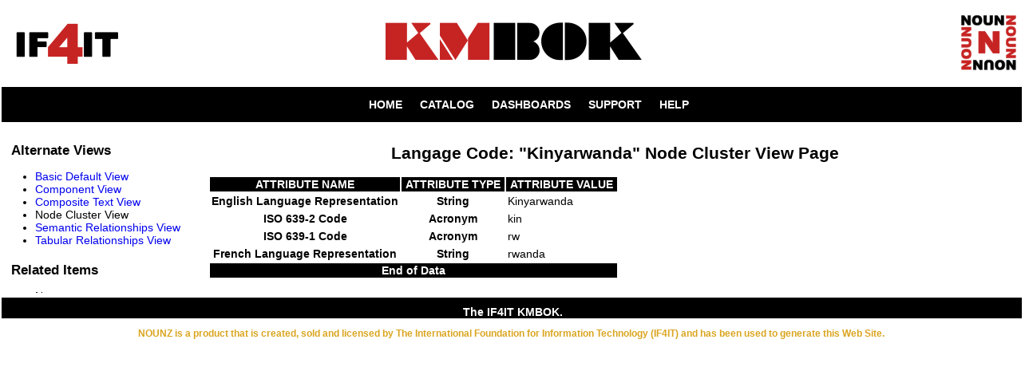

--- FILE ---
content_type: text/html
request_url: http://km.if4it.com/Nouns/LanguageCodes/Kinyarwanda.NodeCluster.html
body_size: 3960
content:
<!DOCTYPE html PUBLIC "-//W3C//DTD XHTML 1.0 Strict//EN"
"http://www.w3.org/TR/xhtml1/DTD/xhtml1-strict.dtd">
<html       xmlns="http://www.w3.org/1999/xhtml"
       xml:lang="en-US"
       lang="en-US">
  <head profile="http://www.w3.org/2005/10/profile">
    <title>Noun Instance: Kinyarwanda of Type: Langage Code</title>
    <meta http-equiv="Content-Type" content="text/html; charset=ISO-8859-1" />
    <meta name="Keywords" content="Kinyarwanda, Langage Code, Language Codes" />
    <meta name="Description" content="Noun Instance: Kinyarwanda of Type: Langage Code" />
    <meta http-equiv="pragma" content="no-cache" />
    <meta http-equiv="cache-control" content="no-cache" />
    <meta http-equiv="expires" content="-l" />
    <script type="text/javascript">

        var _gaq = _gaq || [];
        _gaq.push(['_setAccount', 'UA-18486599-1']);
        _gaq.push(['_setDomainName', '.if4it.com']);
        _gaq.push(['_trackPageview']);

        (function() {
            var ga = document.createElement('script'); ga.type = 'text/javascript'; ga.async = true;
            ga.src = ('https:' == document.location.protocol ? 'https://ssl' : 'http://www') + '.google-analytics.com/ga.js';
            var s = document.getElementsByTagName('script')[0]; s.parentNode.insertBefore(ga, s);
        })();

    </script>

    <script type="text/javascript" src="../../LIBS/JS/COMMON/NOUNZ_Common_Library.js" charset="utf-8"></script>
    <script type="text/javascript" src="../../LIBS/D3/d3.js" charset="utf-8"></script>
    <script type="text/javascript" src="../../LIBS/DIMPLE/dimple.v2.1.6.min.js" charset="utf-8"></script>
     <script type="text/javascript" src="../../LIBS/D3/node_cluster.js"></script>

    <script type="text/javascript">
      var focalNodeID = "Langage Code:=Kinyarwanda";
      var totalLinkCount = 0;

      var nodeSet = [
        {id: "Langage Code:=Kinyarwanda",         name: "Kinyarwanda",         type: "Langage Code",         rSize: 0,         fixed: true,         x: 20,         y: 10,         hlink: "../../Nouns/LanguageCodes/Kinyarwanda.NodeCluster.html"}
      ];

    </script>
    <style type="text/css">
      html, body {        margin: 0px;        padding: 0px;        width: 100%;      }
      h1, h2, h3, h4, h5, h6 {        margin-top:20px;        margin-bottom:0px;      }
      p {        margin-top:10px;        margin-bottom:0px;      }
      div#div_header_container {        background: White;        border:2px solid White;        width: 100%;        display: table;        vertical-align: middle;      }
      div#div_header_left {        width: 20%;        display: table-cell;        vertical-align: middle;      }
      div#div_header_center {        width: 60%;        display: table-cell;        text-align: center;        vertical-align: middle;      }
      div#div_header_right {        width: 20%;        display: table-cell;        vertical-align: middle;      }
      img.image_header_left {        float: left;      }
      img.image_header_center {        text-align: center;      }
      img.image_header_right {        float: right;      }
      div.div_Header {        width: 100%;        border:2px solid White;        background: White;        font: bold 14px Arial;        font-family:Arial, Helvetica, sans-serif;        color:White;        text-align:center;      }
      h1.h1_BodyHeader {        text-align:center;        font: bold 1.5em Arial;      }
      h2.h2_LeftMenuHeader {        text-align: left;        font: bold 1.2em Arial;        padding-left: 10px;      }
      table.table_Header {        width: 100%;        text-align:center;      }
      td.td_HeaderLeft {        text-align:left;      }
      td.td_HeaderRight {        text-align:right;      }
      div.div_Menu {        width: 100%;        border:2px solid White;        background: Black;        font: bold 14px Arial;        font-family:Arial, Helvetica, sans-serif;        color:White;        text-align:center;      }
      table.table_Body {        width: 100%;        height: 100%;        padding: 0;      }
      td.td_BodyLeft {        vertical-align: top;        width: 250px;        height: 100%;        padding: 0;      }
      td.td_BodyRight {        vertical-align: top;      }
      li.li_LeftMenu {        text-align:left;        font: normal 14px Arial;      }
      a:link {text-decoration:none;}      a:visited {text-decoration:none;}      a:hover {text-decoration:underline;}      a:active {text-decoration:underline;}
      a.a_PrimaryKey {        color:DarkGreen;        text-align:left;      }
      div.div_Body {        height: 100%;        width: 100%;        position: relative;        border:2px solid White;        background: White;        font: bold 14px Arial;        font-family:Arial, Helvetica, sans-serif;        color:Black;        text-align:center;      }
      div.div_BodyLeft {        height: 100%;        width: 250px;        overflow: auto;        position: relative;        border:2px solid White;        background: White;        font: bold 14px Arial;        font-family:Arial, Helvetica, sans-serif;        color:Black;        text-align:center;      }
      div.div_Footer {        width: 100%;        border:2px solid White;        background: Black;        font: bold 14px Arial;        font-family:Arial, Helvetica, sans-serif;        color:White;        text-align:center;      }
      p.p_if4itMessage {        width: 100%;        background: White;        font: bold .75em Arial;        font-family:Arial, Helvetica, sans-serif;        color:GoldenRod;        text-align:center;      }
      .menuButton{        background-color: Black;      }
      .menuButton li{        height: 100%;        list-style: none;        display: inline;      }
      .menuButton li a{         height: 100%;         padding: 3px 0.5em;         text-decoration: none;         color: White;         background-color: Black;         border: 2px solid Black;       }
      .menuButton li a:hover{        height: 100%;        color: Black;        background-color: White;        border-style: outset;        background-color: White;      }
      .menuButton li a:active{         height: 100%;         border-style: inset;         color: Black;         background-color: White;       }
      .menuButton li a.disabled{         height: 100%;         padding: 3px 0.5em;         text-decoration: none;         color: Black;         background-color: White;         border: 2px solid Black;         border-style: inset;         border-color: White;       }
      td.td_InverseAttributes {        text-align:center;        white-space:nowrap;        padding-left:5px;        padding-right:5px;        background: Black;        color:White;        font: bold 14px Arial;      }
    </style>
    <style type="text/css">
      h2.h2_Relationships {        width: 100%;        height: 100%;        padding: 0;        font: bold 1.2em Arial;      }
      td.td_Attributes {        text-align:center;        white-space:nowrap;        border:1px solid White;      }
      td.td_AttributeValues {        text-align:left;        font: normal 14px Arial;        border:1px solid White;      }
      td.td_InverseAttributes {        text-align:center;        white-space:nowrap;        padding-left:5px;        padding-right:5px;        background: Black;        color:White;      }
      a.a_BodyLink {        text-decoration:  none;      }
      div.div_ChartLeft {        text-align:left;        align:left;      }
    </style>

    <!--[if gt IE 7]>
      <style>body { overflow-y:scroll; } </style>
    <![endif]-->
  </head>

    <body>
      <div id="div_header_container">
        <div id="div_header_left">
            <a href="http://www.if4it.com"><img class="image_header_left" src="../../IMAGES/SITE_HEADERS/IF4IT_Logo.png" alt="Header Left Image" /></a>
        </div>
        <div id="div_header_center">
            <a href="http://km.if4it.com"><img class="image_header_center" src="../../IMAGES/SITE_HEADERS/Title_KMBOK.png" alt="Header Center Image" /></a>
        </div>
        <div id="div_header_right">
            <a href="http://www.if4it.com/NOUNZ"><img class="image_header_right" src="../../IMAGES/SITE_HEADERS/NOUNZ_Logo.png" alt="Header Right Image" /></a>
        </div>
      </div>

      <div class="div_Menu">
        <ul class="menuButton">
          <li><a href="../../index.html">HOME</a></li>
          <li><a href="../../MasterCatalog.html">CATALOG</a></li>
          <li><a href="../../Dashboards.html">DASHBOARDS</a></li>
          <li><a href="../../Support.html">SUPPORT</a></li>
          <li><a href="../../Help.html">HELP</a></li>
        </ul>
      </div>
      <table class="table_Body">
        <tr>
          <td class="td_BodyLeft">
            <div class="div_BodyLeft">
              <h2 class="h2_LeftMenuHeader">Alternate Views</h2>
              <ul>
                <li class="li_LeftMenu"><a href="./Kinyarwanda.html">Basic Default View</a></li>
                <li class="li_LeftMenu"><a href="./Kinyarwanda.NodeComponent.html">Component View</a></li>
                <li class="li_LeftMenu"><a href="./Kinyarwanda.CompositeText.html">Composite Text View</a></li>
                <li class="li_LeftMenu">Node Cluster View</li>
                <li class="li_LeftMenu"><a href="./Kinyarwanda.SemanticRelationships.html">Semantic Relationships View</a></li>
                <li class="li_LeftMenu"><a href="./Kinyarwanda.TabularRelationships.html">Tabular Relationships View</a></li>
              </ul>
              <h2 class="h2_LeftMenuHeader">Related Items</h2>
              <ul>
<li class="li_LeftMenu">None</li>              </ul>
              <h2 class="h2_LeftMenuHeader">Key Categories</h2>
              <ul>
                <li class="li_LeftMenu"><a class="a_LeftMenuNoUnderLine" href="../../Nouns/Blogs/Catalog.html">Blogs</a></li>
                <li class="li_LeftMenu"><a class="a_LeftMenuNoUnderLine" href="../../Nouns/BoKs/Catalog.html">BoKs</a></li>
                <li class="li_LeftMenu"><a class="a_LeftMenuNoUnderLine" href="../../Nouns/BookRecommendations/Catalog.html">Book Recommendations</a></li>
                <li class="li_LeftMenu"><a class="a_LeftMenuNoUnderLine" href="../../Nouns/Capabilities/Catalog.html">Capabilities</a></li>
                <li class="li_LeftMenu"><a class="a_LeftMenuNoUnderLine" href="../../Nouns/CoPs/Catalog.html">CoPs</a></li>
                <li class="li_LeftMenu"><a class="a_LeftMenuNoUnderLine" href="../../Nouns/Competencies/Catalog.html">Competencies</a></li>
                <li class="li_LeftMenu"><a class="a_LeftMenuNoUnderLine" href="../../Nouns/Continents/Catalog.html">Continents</a></li>
                <li class="li_LeftMenu"><a class="a_LeftMenuNoUnderLine" href="../../Nouns/Countries/Catalog.html">Countries</a></li>
                <li class="li_LeftMenu"><a class="a_LeftMenuNoUnderLine" href="../../Nouns/EducationResources/Catalog.html">Education Resources</a></li>
                <li class="li_LeftMenu"><a class="a_LeftMenuNoUnderLine" href="../../Nouns/Encyclopedias/Catalog.html">Encyclopedias</a></li>
                <li class="li_LeftMenu"><a class="a_LeftMenuNoUnderLine" href="../../Nouns/Events/Catalog.html">Events</a></li>
                <li class="li_LeftMenu"><a class="a_LeftMenuNoUnderLine" href="../../Nouns/Glossaries/Catalog.html">Glossaries</a></li>
                <li class="li_LeftMenu"><a class="a_LeftMenuNoUnderLine" href="../../Nouns/LanguageCodes/Catalog.html">Language Codes</a></li>
                <li class="li_LeftMenu"><a class="a_LeftMenuNoUnderLine" href="../../Nouns/Methods/Catalog.html">Methods</a></li>
                <li class="li_LeftMenu"><a class="a_LeftMenuNoUnderLine" href="../../Nouns/NewsLetters/Catalog.html">News Letters</a></li>
                <li class="li_LeftMenu"><a class="a_LeftMenuNoUnderLine" href="../../Nouns/Organizations/Catalog.html">Organizations</a></li>
                <li class="li_LeftMenu"><a class="a_LeftMenuNoUnderLine" href="../../Nouns/Periodicals/Catalog.html">Periodicals</a></li>
                <li class="li_LeftMenu"><a class="a_LeftMenuNoUnderLine" href="../../Nouns/ProfessionalDisciplines/Catalog.html">Professional Disciplines</a></li>
                <li class="li_LeftMenu"><a class="a_LeftMenuNoUnderLine" href="../../Nouns/Professionals/Catalog.html">Professionals</a></li>
                <li class="li_LeftMenu"><a class="a_LeftMenuNoUnderLine" href="../../Nouns/Software/Catalog.html">Software</a></li>
                <li class="li_LeftMenu"><a class="a_LeftMenuNoUnderLine" href="../../Nouns/Standards/Catalog.html">Standards</a></li>
                <li class="li_LeftMenu"><a class="a_LeftMenuNoUnderLine" href="../../Nouns/TaxonomyResources/Catalog.html">Taxonomy Resources</a></li>
                <li class="li_LeftMenu"><a class="a_LeftMenuNoUnderLine" href="../../Nouns/Theories/Catalog.html">Theories</a></li>
                <li class="li_LeftMenu"><a class="a_LeftMenuNoUnderLine" href="../../Nouns/Tools/Catalog.html">Tools</a></li>
              </ul>
            </div>
          </td>
          <td class="td_BodyRight">
            <div class="div_Body">
              <h1 class="h1_BodyHeader">Langage Code: "Kinyarwanda" Node Cluster View Page</h1>
              <br/>
              <div class="div_ChartLeft" id="cluster_chart">
                <!--[if lt IE 9]> <div><br/><br/><br/><h1>Browser Incompatibility Issue: If you're seeing this message, your Internet Explorer browser version is too low to support NOUNZ Javascript visualizations.  Please try a more advanced version (9.0 or higher) or a different browser.  Until then, to view Relationshiops you can use the text only Semantic Relationship View or Tabular Relationship View, located toward the top of the Left Side Navigation Control Column for this page.</h1></div> <![endif]-->                <div class="chart"></div>
              </div>
              <div>
                <table class="table_Attributes">
                  <tr>
                    <td class="td_InverseAttributes">ATTRIBUTE NAME</td>
                    <td class="td_InverseAttributes">ATTRIBUTE TYPE</td>
                    <td class="td_InverseAttributes">ATTRIBUTE VALUE</td>
                  </tr>
                  <tr>
                    <td class="td_Attributes"> English Language Representation                    </td>
                    <td class="td_Attributes"> String                    </td>
                    <td class="td_AttributeValues">Kinyarwanda                    </td>
                  </tr>
                  <tr>
                    <td class="td_Attributes"> ISO 639-2 Code                    </td>
                    <td class="td_Attributes"> Acronym                    </td>
                    <td class="td_AttributeValues">kin                    </td>
                  </tr>
                  <tr>
                    <td class="td_Attributes"> ISO 639-1 Code                    </td>
                    <td class="td_Attributes"> Acronym                    </td>
                    <td class="td_AttributeValues">rw                    </td>
                  </tr>
                  <tr>
                    <td class="td_Attributes"> French Language Representation                    </td>
                    <td class="td_Attributes"> String                    </td>
                    <td class="td_AttributeValues">rwanda                    </td>
                  </tr>
                  <tr>
                    <td class="td_InverseAttributes" colspan="3">End of Data</td>
                  </tr>
                </table>
              </div>
              <br/>
            </div>
          </td>
        </tr>
      </table>
      <script type="text/javascript">
        nounz_Common_Function1();
        nounz_Common_Function2();
        nounz_Common_Function3();
      </script>
      <div id="body_footer"></div>
      <div class="div_Footer"><p>The IF4IT KMBOK.</p></div>
      <div><p class="p_if4itMessage">NOUNZ is a product that is created, sold and licensed by The International Foundation for Information Technology (IF4IT) and has been used to generate this Web Site.</p></div>
      <script type="text/javascript">
        drawCluster("Cluster Drawing 1", focalNodeID, nodeSet, linkSet, "#cluster_chart .chart", "colorScale20", 300, 300);      </script>
    </body>
</html>


--- FILE ---
content_type: text/javascript
request_url: http://km.if4it.com/LIBS/D3/node_cluster.js
body_size: 24274
content:
      function drawCluster( drawingName, focalNode, nodeSet, linkSet, selectString, colors, canvasHeight, canvasWidth ) {

        // drawingName => A unique drawing identifier that has no spaces, no "." and no "#" characters.
        // focalNode => Primary Node of Context.
        // nodeSet => Set of nodes and their relevant data.
        // linkSet => Set of links and their relevant data.
        // selectString => String that allows you to pass in
        //           a D3 select string.
        // colors => String to set color scale.  Values can be...
        //           => "colorScale10"
        //           => "colorScale20"
        //           => "colorScale20b"
        //           => "colorScale20c"
	// canvasHeight => Controls canvas height, minus legend and UI offsets
	// canvasWidth => Controls canvas height, minus legend and UI offsets

        // Color Scale Handling...
        var colorScale = d3.scale.category20c();
        switch (colors)
        {
          case "colorScale10":
            colorScale = d3.scale.category10();
            break;
          case "colorScale20":
            colorScale = d3.scale.category20();
            break;
          case "colorScale20b":
            colorScale = d3.scale.category20b();
            break;
          case "colorScale20c":
            colorScale = d3.scale.category20c();
            break;
          default:
            colorScale = d3.scale.category20c();
        };
  
        var width = canvasWidth + 300;
        var height = canvasHeight;
        var centerNodeSize = 50;
        var defaultNodeSize = 10;
        var color_hash = [];
        var densityControlOffset = (-height/2+30);
        var densityControlSet = [
          {name: "On"},
          {name: "Off"}
        ];
        var legendTitleOffset = (densityControlOffset + 50);
        var max_scale_value = 0;
        var min_scale_value = 100000;
        nodeSet.forEach(function(d, i)
        {
          if(d.rSize > max_scale_value)
          {
            max_scale_value = d.rSize;
          }
          if(d.rSize < min_scale_value)
          {
            min_scale_value = d.rSize;
          }
        });

        if(min_scale_value < 5) { min_scale_value = 5; } // Non-Zero lower end of scale	  
        var rRange = d3.scale.linear().domain([min_scale_value,max_scale_value]).range([5,100]);

        var typeMouseOver = function() {

          var thisObject = d3.select(this);
          var typeValue = thisObject.attr("type_value");
          var strippedTypeValue = typeValue.replace(/ /g, "_");

          var legendBulletSelector = "." + "legendBullet-" + strippedTypeValue;
          var selectedBullet = d3.selectAll(legendBulletSelector);
          //document.writeln(legendBulletSelector);
          selectedBullet.style("fill", "Maroon");
	  selectedBullet.attr("r", 1.2*6);

          var legendTextSelector = "." + "legendText-" + strippedTypeValue;
          var selectedLegendText = d3.selectAll(legendTextSelector);
          //document.writeln(legendBulletSelector);
          selectedLegendText.style("font", "bold 14px Arial")
          selectedLegendText.style("fill", "Maroon");

          var nodeTextSelector = "." + "nodeText-" + strippedTypeValue;
          var selectedNodeText = d3.selectAll(nodeTextSelector);
          //document.writeln(pie3SliceSelector);
          selectedNodeText.style("font", "bold 16px Arial")
          selectedNodeText.style("fill", "Maroon");

          var nodeCircleSelector = "." + "nodeCircle-" + strippedTypeValue;
          var selectedCircle = d3.selectAll(nodeCircleSelector);
          //document.writeln(nodeCircleSelector);
          selectedCircle.style("fill", "Maroon");
          selectedCircle.style("stroke", "Maroon");
	  //selectedCircle.attr("r", 1.2*defaultNodeSize);
          selectedCircle.attr("r", function(d,i) { return 1.2*(this.getAttribute("r")); } );

          var focalNodeCircleSelector = "." + "focalNodeCircle";
          var selectedFocalNodeCircle = d3.selectAll(focalNodeCircleSelector);
          //document.writeln(focalNodeCircleSelector);
          var focalNodeType = selectedFocalNodeCircle.attr("type_value");
          if (typeValue == focalNodeType){
            selectedFocalNodeCircle.style("fill", "White");
            selectedFocalNodeCircle.style("stroke", "Maroon");
            selectedFocalNodeCircle.attr("r", function(d,i) { return 1.2*(this.getAttribute("r")); } );
          };

          var focalNodeTextSelector = "." + "focalNodeText";
          var selectedFocalNodeText = d3.selectAll(focalNodeTextSelector);
          var focalNodeTextType = selectedFocalNodeText.attr("type_value");
          //document.writeln(pie3SliceSelector);
          if (typeValue == focalNodeTextType) {
            selectedFocalNodeText.style("fill", "Maroon");
            selectedFocalNodeText.style("font", "bold 16px Arial")
          };

        };

        var typeMouseOut = function() {

          var thisObject = d3.select(this);
          var typeValue = thisObject.attr("type_value");
          var colorValue = thisObject.attr("color_value");
          var strippedTypeValue = typeValue.replace(/ /g, "_");

          var legendBulletSelector = "." + "legendBullet-" + strippedTypeValue;
          var selectedBullet = d3.selectAll(legendBulletSelector);
          //document.writeln(legendBulletSelector);
          selectedBullet.style("fill", colorValue);
	  selectedBullet.attr("r", 6);

          var legendTextSelector = "." + "legendText-" + strippedTypeValue;
          var selectedLegendText = d3.selectAll(legendTextSelector);
          //document.writeln(legendBulletSelector);
          selectedLegendText.style("font", "normal 14px Arial")
          selectedLegendText.style("fill", "Black");

          var nodeTextSelector = "." + "nodeText-" + strippedTypeValue;
          var selectedNodeText = d3.selectAll(nodeTextSelector);
          //document.writeln(pie3SliceSelector);
          selectedNodeText.style("font", "normal 16px Arial")
          selectedNodeText.style("fill", "Blue");

          var nodeCircleSelector = "." + "nodeCircle-" + strippedTypeValue;
          var selectedCircle = d3.selectAll(nodeCircleSelector);
          //document.writeln(nodeCircleSelector);
          selectedCircle.style("fill", "White");
          selectedCircle.style("stroke", colorValue);
	  //selectedCircle.attr("r", defaultNodeSize);
          selectedCircle.attr("r", function(d,i) { return (1/1.2)*(this.getAttribute("r")); } );

          var focalNodeCircleSelector = "." + "focalNodeCircle";
          var selectedFocalNodeCircle = d3.selectAll(focalNodeCircleSelector);
          //document.writeln(focalNodeCircleSelector);
          var focalNodeType = selectedFocalNodeCircle.attr("type_value");
          if (typeValue == focalNodeType){
            selectedFocalNodeCircle.attr("r", function(d,i) { return (1/1.2)*(this.getAttribute("r")); } );
            selectedFocalNodeCircle.style("stroke", colorValue);
            selectedFocalNodeCircle.style("fill", "White");
          };

          var focalNodeTextSelector = "." + "focalNodeText";
          var selectedFocalNodeText = d3.selectAll(focalNodeTextSelector);
          //document.writeln(pie3SliceSelector);
          selectedFocalNodeText.style("fill", "Blue");
          selectedFocalNodeText.style("font", "normal 14px Arial")

        };

        var nodeMouseOver = function() {

          var thisObject = d3.select(this);
          var typeValue = thisObject.attr("type_value");
          var colorValue = thisObject.attr("color_value");
          var strippedTypeValue = typeValue.replace(/ /g, "_");

          d3.select(this).select("circle").transition()
              .duration(250)
	      .attr("r", function(d,i) { return 1.2*(this.getAttribute("r")); } );
          d3.select(this).select("text").transition()
              .duration(250)
              .style("font", "bold 20px Arial")
              .attr("fill", "Blue");

          var legendBulletSelector = "." + "legendBullet-" + strippedTypeValue;
          var selectedBullet = d3.selectAll(legendBulletSelector);
          //document.writeln(legendBulletSelector);
          selectedBullet.style("fill", "Maroon");
          selectedBullet.attr("r", 1.2*6);

          var legendTextSelector = "." + "legendText-" + strippedTypeValue;
          var selectedLegendText = d3.selectAll(legendTextSelector);
          //document.writeln(legendBulletSelector);
          selectedLegendText.style("font", "bold 14px Arial")
          selectedLegendText.style("fill", "Maroon");

        }

        var nodeMouseOut = function() {

          var thisObject = d3.select(this);
          var typeValue = thisObject.attr("type_value");
          var colorValue = thisObject.attr("color_value");
          var strippedTypeValue = typeValue.replace(/ /g, "_");

          d3.select(this).select("circle").transition()
              .duration(250)
	      .attr("r", function(d,i) { return (1/1.2)*(this.getAttribute("r")); } );
          d3.select(this).select("text").transition()
              .duration(250)
              .style("font", "normal 16px Arial")
              .attr("fill", "Blue");

          var legendBulletSelector = "." + "legendBullet-" + strippedTypeValue;
          var selectedBullet = d3.selectAll(legendBulletSelector);
          //document.writeln(legendBulletSelector);
          selectedBullet.style("fill", colorValue);
          selectedBullet.attr("r", 6);

          var legendTextSelector = "." + "legendText-" + strippedTypeValue;
          var selectedLegendText = d3.selectAll(legendTextSelector);
          //document.writeln(legendBulletSelector);
          selectedLegendText.style("font", "normal 14px Arial")
          selectedLegendText.style("fill", "Black");

        }

        var densityMouseOver = function() {

          var thisObject = d3.select(this);
          var typeValue = thisObject.attr("density_type");

          var densityBulletSelector = "." + "densityControlBullet-" + typeValue;
          var selectedBullet = d3.selectAll(densityBulletSelector);
          //document.writeln(legendBulletSelector);
          selectedBullet.attr("r", 1.2*6);

          var densityTextSelector = "." + "densityControlText-" + typeValue;
          var selectedDensityText = d3.selectAll(densityTextSelector);
          //document.writeln(legendBulletSelector);
          selectedDensityText.style("font", "bold 14px Arial")

        }

        var densityMouseOut = function() {

          var thisObject = d3.select(this);
          var typeValue = thisObject.attr("density_type");

          var densityBulletSelector = "." + "densityControlBullet-" + typeValue;
          var selectedBullet = d3.selectAll(densityBulletSelector);
          //document.writeln(legendBulletSelector);
          selectedBullet.attr("r", 6);

          var densityTextSelector = "." + "densityControlText-" + typeValue;
          var selectedDensityText = d3.selectAll(densityTextSelector);
          //document.writeln(legendBulletSelector);
          selectedDensityText.style("font", "normal 14px Arial")
        }

        var densityControlClick = function() {

          var thisObject = d3.select(this);
          var typeValue = thisObject.attr("density_type");
          var oppositeTypeValue = (function() {
            if(typeValue=="On") {
              return "Off";
            } else {
              return "On";
            }
          })();

          var densityBulletSelector = "." + "densityControlBullet-" + typeValue;
          var selectedBullet = d3.selectAll(densityBulletSelector);
          selectedBullet.style("fill", "Black")

          var oppositeDensityBulletSelector = "." + "densityControlBullet-" + oppositeTypeValue;
          var selectedOppositeBullet = d3.selectAll(oppositeDensityBulletSelector);
          selectedOppositeBullet.style("fill", "White")

          if(typeValue=="On") {
            var selectedNodeCircles = d3.selectAll("#NODE");
            selectedNodeCircles.transition().duration(500).attr("r", function(d){ return rRange(d.rSize); });
          }
          else {
            var selectedNodeCircles = d3.selectAll("#NODE");
            selectedNodeCircles.transition().duration(500).attr("r", function(d) { if (d.id==focalNodeID) { return centerNodeSize; } else { return defaultNodeSize; } } );
          }

        }


        // Create a hash that maps colors to types...
        nodeSet.forEach(function(d, i) {
          color_hash[d.type] = d.type;
          //document.writeln(color_hash[d.type]);
        });

        function keys(obj)
        {
          var keys = [];

          for(var key in obj)
          {
            if(obj.hasOwnProperty(key))
            {
              keys.push(key);
            }
          }
          return keys;
        }

        var sortedKeys = keys(color_hash).sort();

        sortedKeys.forEach(function(d, i) {
          color_hash[d] = colorScale(i);
          //document.writeln(color_hash[d]);
        });

        // Add colors to original node records...
        nodeSet.forEach(function(d,i) {
          d.color = color_hash[d.type];
          //document.writeln(d.type);
        });
	    
	// Create a canvas...
        var svgCanvas = d3.select(selectString)
          .append("svg:svg")
            .attr("width", width)
	    .attr("height", height)
          .append("svg:g")
            .attr("class", "focalNodeCanvas")
            .attr("transform", "translate(" + width/2 + "," + height/2 + ")")

        var node_hash = [];
        var type_hash = [];

        // Create a hash that allows access to each node by its id
        nodeSet.forEach(function(d, i) {
          node_hash[d.id] = d;
          type_hash[d.type] = d.type;
        });
      
        // Append the source object node and the target object node to each link records...
        linkSet.forEach(function(d, i) {
          d.source = node_hash[d.sourceId];
          d.target = node_hash[d.targetId];
          if (d.sourceId == focalNodeID)
	    { d.direction = "OUT"; }
          else
	    { d.direction = "IN"; }
        });

        // Create a force layout and bind Nodes and Links
        var force = d3.layout.force()
            .charge(-1000)
            .nodes(nodeSet)
            .links(linkSet)
            .size([width/8, height/10])
            .linkDistance( function(d) { if (width < height) { return width*1/3; } else { return height*1/3 } } ) // Controls edge length
            .on("tick", tick)
            .start();

        // Draw lines for Links between Nodes
        var link = svgCanvas.selectAll(".gLink")
            .data(force.links())
          .enter().append("g")
            .attr("class", "gLink")
          .append("line")
            .attr("class", "link")
            .style("stroke", "#ccc")
            .attr("x1", function(d) { return d.source.x; })
            .attr("y1", function(d) { return d.source.y; })
            .attr("x2", function(d) { return d.target.x; })
            .attr("y2", function(d) { return d.target.y; });

        // Create Nodes
        var node = svgCanvas.selectAll(".node")
            .data(force.nodes())
          .enter().append("g")
            .attr("class", "node")
            .attr("type_value", function(d, i) { return d.type; })
            .attr("color_value", function(d, i) { return color_hash[d.type]; })
            .on("mouseover", nodeMouseOver)
            .on("mouseout", nodeMouseOut)
            .call(force.drag)
	  .append("a")
	    .attr("xlink:href", function(d) {return d.hlink; });

        // Append circles to Nodes
        node.append("circle")
            .attr("x", function(d) { return d.x; })
            .attr("y", function(d) { return d.y; })
            .attr("r", function(d) { if (d.id==focalNodeID) { return centerNodeSize; } else { return defaultNodeSize; } } ) // Node radius
            .style("fill", "White") // Make the nodes hollow looking
            .attr("type_value", function(d, i) { return d.type; })
            .attr("color_value", function(d, i) { return color_hash[d.type]; })
            .attr("rSize", function(d, i) { return d.rSize; })
	    .attr("id", "NODE" )
            .attr("class", function(d, i) {
              var str = d.type;
              var strippedString = str.replace(/ /g, "_")
              //return "nodeCircle-" + strippedString; })
	      if (d.id==focalNodeID) { return "focalNodeCircle"; }
	      else { return "nodeCircle-" + strippedString; }
            })
            .style("stroke-width", 5) // Give the node strokes some thickness
            .style("stroke", function(d, i) { return color_hash[d.type]; } ) // Node stroke colors
	    .call(force.drag);

        // Append text to Nodes
        node.append("text")
            .attr("x", function(d) { if (d.id==focalNodeID) { return 0; } else {return 20;} } )
            .attr("y", function(d) { if (d.id==focalNodeID) { return 0; } else {return -10;} } )
	    .attr("text-anchor", function(d) { if (d.id==focalNodeID) {return "middle";} else {return "start";} })
	    .attr("font-family", "Arial, Helvetica, sans-serif")
            .style("font", "normal 16px Arial")
            .attr("fill", "Blue")
            .style("fill", function(d, i) { return color_hash[d]; })
            .attr("type_value", function(d, i) { return d.type; })
            .attr("color_value", function(d, i) { return color_hash[d.type]; })
            .attr("class", function(d, i) {
              var str = d.type;
              var strippedString = str.replace(/ /g, "_");
              //return "nodeText-" + strippedString; })
	      if (d.id==focalNodeID) { return "focalNodeText"; }
	      else { return "nodeText-" + strippedString; }
            })
            .attr("dy", ".35em")
            .text(function(d) { return d.name; });

        // Append text to Link edges
        var linkText = svgCanvas.selectAll(".gLink")
            .data(force.links())
          .append("text")
	    .attr("font-family", "Arial, Helvetica, sans-serif")
	    .attr("x", function(d) {
	        if (d.target.x > d.source.x) { return (d.source.x + (d.target.x - d.source.x)/2); }
	        else { return (d.target.x + (d.source.x - d.target.x)/2); }
	    })
            .attr("y", function(d) {
	        if (d.target.y > d.source.y) { return (d.source.y + (d.target.y - d.source.y)/2); }
	        else { return (d.target.y + (d.source.y - d.target.y)/2); }
	    })
	    .attr("fill", "Black")
            .style("font", "normal 12px Arial")
            .attr("dy", ".35em")
            .text(function(d) { return d.linkName; });


        function tick() {
          link
            .attr("x1", function(d) { return d.source.x; })
            .attr("y1", function(d) { return d.source.y; })
            .attr("x2", function(d) { return d.target.x; })
            .attr("y2", function(d) { return d.target.y; });
      
          node
            .attr("transform", function(d) { return "translate(" + d.x + "," + d.y + ")"; });

          linkText
	    .attr("x", function(d) {
	        if (d.target.x > d.source.x) { return (d.source.x + (d.target.x - d.source.x)/2); }
	        else { return (d.target.x + (d.source.x - d.target.x)/2); }
	    })
	    .attr("y", function(d) {
	        if (d.target.y > d.source.y) { return (d.source.y + (d.target.y - d.source.y)/2); }
	        else { return (d.target.y + (d.source.y - d.target.y)/2); }
	    });
        }

        // Print Density Control Title...
        svgCanvas.append("text").attr("class","region")
            .text("Relationship Density Control:")
            .attr("x", -1*(width/2 - 10))
            .attr("y", (densityControlOffset))
            .style("fill", "Black")
            .style("font", "bold 16px Arial")
            .attr("text-anchor","start");

        // Plot the Density Control Circles...
        svgCanvas.selectAll("focalNodeCanvas")
            .data(densityControlSet).enter().append("svg:circle")
            .attr("cx", function(d) { if(d.name=="On") {return -1*(width/2 - 25);} else {return -1*(width/2 - 75);} })
            .attr("cy", (densityControlOffset + 20))
            .attr("stroke-width", ".6")
            .style("stroke", "Black" )
            .style("fill", function(d) { if(d.name=="On") {return "White";} else {return "Black";} })
            .attr("r", 6)
            .attr("density_type", function(d) { return d.name; })
            .attr("class", function(d) { return "densityControlBullet-" + d.name; })
            .on('mouseover', densityMouseOver)
            .on("mouseout", densityMouseOut)
	    .on("click", densityControlClick);

        // Create Density Control Text...
        svgCanvas.selectAll("a.legend_link")
            .data(densityControlSet)
          .enter().append("svg:a") // Append legend elements
            .append("text")
              .attr("text-anchor", "center")
              .attr("x", function(d) { if(d.name=="On") {return -1*(width/2 - 40);} else {return -1*(width/2 - 90);} })
              .attr("y", (densityControlOffset + 20))
              .attr("dx", 0)
              .attr("dy", "4px") // Controls padding to place text in alignment with bullets
              .text(function(d) { return d.name;})
              .attr("density_type", function(d) { return d.name; })
              .attr("class", function(d) {
                return "densityControlText-" + d.name; })
              .style("fill", "Black")
              .style("font", "normal 14px Arial")
            .on('mouseover', densityMouseOver)
            .on("mouseout", densityMouseOut);


        // Print Legend Title...
        svgCanvas.append("text").attr("class","region")
            .text("Interactive Node Type Keys:")
            .attr("x", -1*(width/2 - 10))
            .attr("y", (legendTitleOffset))
            .style("fill", "Black")
            .style("font", "bold 16px Arial")
            .attr("text-anchor","start");

        // Plot the bullet circles...
        svgCanvas.selectAll("focalNodeCanvas")
            .data(sortedKeys).enter().append("svg:circle") // Append circle elements
            .attr("cx", -1*(width/2 - 25))
            //.attr("cy", function(d, i) { return (i*20-height/7*3 + 20); } )
            .attr("cy", function(d, i) { return (legendTitleOffset + i*20 + 20); } )
            .attr("stroke-width", ".5")
            .style("fill", function(d, i) { return color_hash[d]; })
            .attr("r", 6)
            .attr("color_value", function(d, i) { return color_hash[d]; })
            .attr("type_value", function(d, i) { return d; })
            .attr("index_value", function(d, i) { return "index-" + i; })
            .attr("class", function(d) {
                var str = d;
                var strippedString = str.replace(/ /g, "_")
		return "legendBullet-" + strippedString; })
            .on('mouseover', typeMouseOver)
            .on("mouseout", typeMouseOut);

        // Create legend text that acts as label keys...
        svgCanvas.selectAll("a.legend_link")
            .data(sortedKeys) // Instruct to bind dataSet to text elements
          .enter().append("svg:a") // Append legend elements
            .append("text")
              .attr("text-anchor", "center")
              .attr("x", -1*(width/2 - 40))
              //.attr("y", function(d, i) { return (i*20-height/7*3 + 20); } )
              .attr("y", function(d, i) { return (legendTitleOffset + i*20 + 20); } )
              .attr("dx", 0)
              .attr("dy", "4px") // Controls padding to place text in alignment with bullets
              .text(function(d) { return d;})
              .attr("color_value", function(d, i) { return color_hash[d]; })
              .attr("type_value", function(d, i) { return d; })
              .attr("index_value", function(d, i) { return "index-" + i; })
              .attr("class", function(d) {
                var str = d;
                var strippedString = str.replace(/ /g, "_")
                return "legendText-" + strippedString; })
              .style("fill", "Black")
              .style("font", "normal 14px Arial")
              .on('mouseover', typeMouseOver)
              .on("mouseout", typeMouseOut);

      };


--- FILE ---
content_type: text/javascript
request_url: http://km.if4it.com/LIBS/JS/COMMON/NOUNZ_Common_Library.js
body_size: 882
content:
function nounz_Common_Function1() {
  // You can use this function to customize JavaScript behavior.
  // Replace the body of this function with your own code.
  // WARNING: This feature is for advanced NOUNZ users.
  // document.write("This is a test for nounz_Common_Function1().<br/>");
};

function nounz_Common_Function2() {
  // You can use this function to customize JavaScript behavior.
  // Replace the body of this function with your own code.
  // WARNING: This feature is for advanced NOUNZ users.
  // document.write("This is a test for nounz_Common_Function2().<br/>");
};

function nounz_Common_Function3() {
  // You can use this function to customize JavaScript behavior.
  // Replace the body of this function with your own code.
  // WARNING: This feature is for advanced NOUNZ users.
  // document.write("This is a test for nounz_Common_Function3().<br/>");
};

